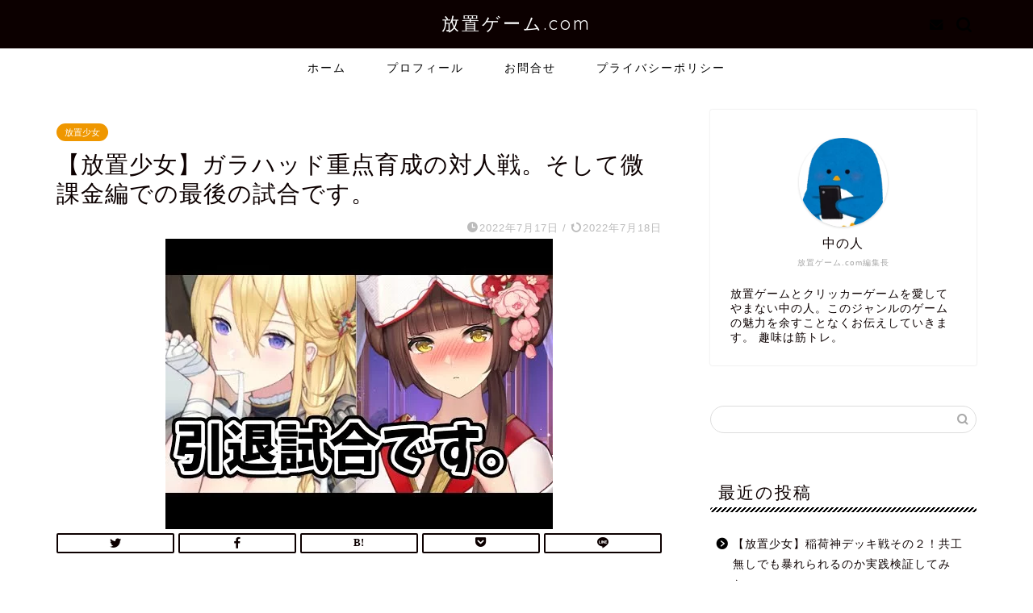

--- FILE ---
content_type: text/html; charset=UTF-8
request_url: https://houchigame.com/archives/6491
body_size: 15519
content:
<!DOCTYPE html>
<html lang="ja">
<head prefix="og: http://ogp.me/ns# fb: http://ogp.me/ns/fb# article: http://ogp.me/ns/article#">
<meta charset="utf-8">
<meta http-equiv="X-UA-Compatible" content="IE=edge">
<meta name="viewport" content="width=device-width, initial-scale=1">
<!-- ここからOGP -->
<meta property="og:type" content="blog">
<meta property="og:title" content="【放置少女】ガラハッド重点育成の対人戦。そして微課金編での最後の試合です。｜放置ゲーム.com"> 
<meta property="og:url" content="https://houchigame.com/archives/6491"> 
<meta property="og:description" content="▼てけてけのチャンネルメンバーに入りたい方はこちらから https://www.youtube.com/channel/"> 
<meta property="og:image" content="https://houchigame.com/wp-content/uploads/2022/07/unnamed-file-39.jpg">
<meta property="og:site_name" content="放置ゲーム.com">
<meta property="fb:admins" content="">
<meta name="twitter:card" content="summary_large_image">
<!-- ここまでOGP --> 

<meta name="description" itemprop="description" content="▼てけてけのチャンネルメンバーに入りたい方はこちらから https://www.youtube.com/channel/" >

<title>【放置少女】ガラハッド重点育成の対人戦。そして微課金編での最後の試合です。｜放置ゲーム.com</title>
<meta name='robots' content='max-image-preview:large' />
<link rel='dns-prefetch' href='//ajax.googleapis.com' />
<link rel='dns-prefetch' href='//cdnjs.cloudflare.com' />
<link rel='dns-prefetch' href='//s.w.org' />
<link rel="alternate" type="application/rss+xml" title="放置ゲーム.com &raquo; フィード" href="https://houchigame.com/feed" />
<link rel="alternate" type="application/rss+xml" title="放置ゲーム.com &raquo; コメントフィード" href="https://houchigame.com/comments/feed" />
<link rel="alternate" type="application/rss+xml" title="放置ゲーム.com &raquo; 【放置少女】ガラハッド重点育成の対人戦。そして微課金編での最後の試合です。 のコメントのフィード" href="https://houchigame.com/archives/6491/feed" />
		<script type="text/javascript">
			window._wpemojiSettings = {"baseUrl":"https:\/\/s.w.org\/images\/core\/emoji\/13.1.0\/72x72\/","ext":".png","svgUrl":"https:\/\/s.w.org\/images\/core\/emoji\/13.1.0\/svg\/","svgExt":".svg","source":{"concatemoji":"https:\/\/houchigame.com\/wp-includes\/js\/wp-emoji-release.min.js?ver=5.8.12"}};
			!function(e,a,t){var n,r,o,i=a.createElement("canvas"),p=i.getContext&&i.getContext("2d");function s(e,t){var a=String.fromCharCode;p.clearRect(0,0,i.width,i.height),p.fillText(a.apply(this,e),0,0);e=i.toDataURL();return p.clearRect(0,0,i.width,i.height),p.fillText(a.apply(this,t),0,0),e===i.toDataURL()}function c(e){var t=a.createElement("script");t.src=e,t.defer=t.type="text/javascript",a.getElementsByTagName("head")[0].appendChild(t)}for(o=Array("flag","emoji"),t.supports={everything:!0,everythingExceptFlag:!0},r=0;r<o.length;r++)t.supports[o[r]]=function(e){if(!p||!p.fillText)return!1;switch(p.textBaseline="top",p.font="600 32px Arial",e){case"flag":return s([127987,65039,8205,9895,65039],[127987,65039,8203,9895,65039])?!1:!s([55356,56826,55356,56819],[55356,56826,8203,55356,56819])&&!s([55356,57332,56128,56423,56128,56418,56128,56421,56128,56430,56128,56423,56128,56447],[55356,57332,8203,56128,56423,8203,56128,56418,8203,56128,56421,8203,56128,56430,8203,56128,56423,8203,56128,56447]);case"emoji":return!s([10084,65039,8205,55357,56613],[10084,65039,8203,55357,56613])}return!1}(o[r]),t.supports.everything=t.supports.everything&&t.supports[o[r]],"flag"!==o[r]&&(t.supports.everythingExceptFlag=t.supports.everythingExceptFlag&&t.supports[o[r]]);t.supports.everythingExceptFlag=t.supports.everythingExceptFlag&&!t.supports.flag,t.DOMReady=!1,t.readyCallback=function(){t.DOMReady=!0},t.supports.everything||(n=function(){t.readyCallback()},a.addEventListener?(a.addEventListener("DOMContentLoaded",n,!1),e.addEventListener("load",n,!1)):(e.attachEvent("onload",n),a.attachEvent("onreadystatechange",function(){"complete"===a.readyState&&t.readyCallback()})),(n=t.source||{}).concatemoji?c(n.concatemoji):n.wpemoji&&n.twemoji&&(c(n.twemoji),c(n.wpemoji)))}(window,document,window._wpemojiSettings);
		</script>
		<style type="text/css">
img.wp-smiley,
img.emoji {
	display: inline !important;
	border: none !important;
	box-shadow: none !important;
	height: 1em !important;
	width: 1em !important;
	margin: 0 .07em !important;
	vertical-align: -0.1em !important;
	background: none !important;
	padding: 0 !important;
}
</style>
	<link rel='stylesheet' id='rtoc_style-css'  href='https://houchigame.com/wp-content/plugins/rich-table-of-content/css/rtoc_style.css?ver=5.8.12' type='text/css' media='all' />
<link rel='stylesheet' id='wp-block-library-css'  href='https://houchigame.com/wp-includes/css/dist/block-library/style.min.css?ver=5.8.12' type='text/css' media='all' />
<link rel='stylesheet' id='contact-form-7-css'  href='https://houchigame.com/wp-content/plugins/contact-form-7/includes/css/styles.css?ver=5.5.4' type='text/css' media='all' />
<link rel='stylesheet' id='ppress-frontend-css'  href='https://houchigame.com/wp-content/plugins/wp-user-avatar/assets/css/frontend.min.css?ver=3.2.7' type='text/css' media='all' />
<link rel='stylesheet' id='ppress-flatpickr-css'  href='https://houchigame.com/wp-content/plugins/wp-user-avatar/assets/flatpickr/flatpickr.min.css?ver=3.2.7' type='text/css' media='all' />
<link rel='stylesheet' id='ppress-select2-css'  href='https://houchigame.com/wp-content/plugins/wp-user-avatar/assets/select2/select2.min.css?ver=5.8.12' type='text/css' media='all' />
<link rel='stylesheet' id='parent-style-css'  href='https://houchigame.com/wp-content/themes/jin/style.css?ver=5.8.12' type='text/css' media='all' />
<link rel='stylesheet' id='theme-style-css'  href='https://houchigame.com/wp-content/themes/jin-child/style.css?ver=5.8.12' type='text/css' media='all' />
<link rel='stylesheet' id='swiper-style-css'  href='https://cdnjs.cloudflare.com/ajax/libs/Swiper/4.0.7/css/swiper.min.css?ver=5.8.12' type='text/css' media='all' />
<script type='text/javascript' src='https://ajax.googleapis.com/ajax/libs/jquery/1.12.4/jquery.min.js?ver=5.8.12' id='jquery-js'></script>
<script type='text/javascript' src='https://houchigame.com/wp-content/plugins/wp-user-avatar/assets/flatpickr/flatpickr.min.js?ver=5.8.12' id='ppress-flatpickr-js'></script>
<script type='text/javascript' src='https://houchigame.com/wp-content/plugins/wp-user-avatar/assets/select2/select2.min.js?ver=5.8.12' id='ppress-select2-js'></script>
<link rel="https://api.w.org/" href="https://houchigame.com/wp-json/" /><link rel="alternate" type="application/json" href="https://houchigame.com/wp-json/wp/v2/posts/6491" /><link rel="canonical" href="https://houchigame.com/archives/6491" />
<link rel='shortlink' href='https://houchigame.com/?p=6491' />
<link rel="alternate" type="application/json+oembed" href="https://houchigame.com/wp-json/oembed/1.0/embed?url=https%3A%2F%2Fhouchigame.com%2Farchives%2F6491" />
<link rel="alternate" type="text/xml+oembed" href="https://houchigame.com/wp-json/oembed/1.0/embed?url=https%3A%2F%2Fhouchigame.com%2Farchives%2F6491&#038;format=xml" />
	<style type="text/css">
		#wrapper{
							background-color: #ffffff;
				background-image: url();
					}
		.related-entry-headline-text span:before,
		#comment-title span:before,
		#reply-title span:before{
			background-color: #000000;
			border-color: #000000!important;
		}
		
		#breadcrumb:after,
		#page-top a{	
			background-color: #dddddd;
		}
				#footer-widget-area{
			background-color: #dddddd;
			border: none!important;
		}
		.footer-inner a
		#copyright,
		#copyright-center{
			border-color: taransparent!important;
			color: #0c0000!important;
		}
				.page-top-footer a{
			color: #dddddd!important;
		}
				#breadcrumb ul li,
		#breadcrumb ul li a{
			color: #dddddd!important;
		}
		
		body,
		a,
		a:link,
		a:visited,
		.my-profile,
		.widgettitle,
		.tabBtn-mag label{
			color: #0c0000;
		}
		a:hover{
			color: #0047e0;
		}
						.widget_nav_menu ul > li > a:before,
		.widget_categories ul > li > a:before,
		.widget_pages ul > li > a:before,
		.widget_recent_entries ul > li > a:before,
		.widget_archive ul > li > a:before,
		.widget_archive form:after,
		.widget_categories form:after,
		.widget_nav_menu ul > li > ul.sub-menu > li > a:before,
		.widget_categories ul > li > .children > li > a:before,
		.widget_pages ul > li > .children > li > a:before,
		.widget_nav_menu ul > li > ul.sub-menu > li > ul.sub-menu li > a:before,
		.widget_categories ul > li > .children > li > .children li > a:before,
		.widget_pages ul > li > .children > li > .children li > a:before{
			color: #000000;
		}
		.widget_nav_menu ul .sub-menu .sub-menu li a:before{
			background-color: #0c0000!important;
		}
		footer .footer-widget,
		footer .footer-widget a,
		footer .footer-widget ul li,
		.footer-widget.widget_nav_menu ul > li > a:before,
		.footer-widget.widget_categories ul > li > a:before,
		.footer-widget.widget_recent_entries ul > li > a:before,
		.footer-widget.widget_pages ul > li > a:before,
		.footer-widget.widget_archive ul > li > a:before,
		footer .widget_tag_cloud .tagcloud a:before{
			color: #0c0000!important;
			border-color: #0c0000!important;
		}
		footer .footer-widget .widgettitle{
			color: #0c0000!important;
			border-color: #ef9700!important;
		}
		footer .widget_nav_menu ul .children .children li a:before,
		footer .widget_categories ul .children .children li a:before,
		footer .widget_nav_menu ul .sub-menu .sub-menu li a:before{
			background-color: #0c0000!important;
		}
		#drawernav a:hover,
		.post-list-title,
		#prev-next p,
		#toc_container .toc_list li a{
			color: #0c0000!important;
		}
		
		#header-box{
			background-color: #0c0000;
		}
						@media (min-width: 768px) {
		#header-box .header-box10-bg:before,
		#header-box .header-box11-bg:before{
			border-radius: 2px;
		}
		}
										@media (min-width: 768px) {
			.top-image-meta{
				margin-top: calc(0px - 30px);
			}
		}
		@media (min-width: 1200px) {
			.top-image-meta{
				margin-top: calc(0px);
			}
		}
				.pickup-contents:before{
			background-color: #0c0000!important;
		}
		
		.main-image-text{
			color: #0c0000;
		}
		.main-image-text-sub{
			color: #0c0000;
		}
		
				@media (min-width: 481px) {
			#site-info{
				padding-top: 15px!important;
				padding-bottom: 15px!important;
			}
		}
		
		#site-info span a{
			color: #ffffff!important;
		}
		
				#headmenu .headsns .line a svg{
			fill: #000000!important;
		}
		#headmenu .headsns a,
		#headmenu{
			color: #000000!important;
			border-color:#000000!important;
		}
						.profile-follow .line-sns a svg{
			fill: #000000!important;
		}
		.profile-follow .line-sns a:hover svg{
			fill: #ef9700!important;
		}
		.profile-follow a{
			color: #000000!important;
			border-color:#000000!important;
		}
		.profile-follow a:hover,
		#headmenu .headsns a:hover{
			color:#ef9700!important;
			border-color:#ef9700!important;
		}
				.search-box:hover{
			color:#ef9700!important;
			border-color:#ef9700!important;
		}
				#header #headmenu .headsns .line a:hover svg{
			fill:#ef9700!important;
		}
		.cps-icon-bar,
		#navtoggle:checked + .sp-menu-open .cps-icon-bar{
			background-color: #ffffff;
		}
		#nav-container{
			background-color: #ffffff;
		}
		.menu-box .menu-item svg{
			fill:#000000;
		}
		#drawernav ul.menu-box > li > a,
		#drawernav2 ul.menu-box > li > a,
		#drawernav3 ul.menu-box > li > a,
		#drawernav4 ul.menu-box > li > a,
		#drawernav5 ul.menu-box > li > a,
		#drawernav ul.menu-box > li.menu-item-has-children:after,
		#drawernav2 ul.menu-box > li.menu-item-has-children:after,
		#drawernav3 ul.menu-box > li.menu-item-has-children:after,
		#drawernav4 ul.menu-box > li.menu-item-has-children:after,
		#drawernav5 ul.menu-box > li.menu-item-has-children:after{
			color: #000000!important;
		}
		#drawernav ul.menu-box li a,
		#drawernav2 ul.menu-box li a,
		#drawernav3 ul.menu-box li a,
		#drawernav4 ul.menu-box li a,
		#drawernav5 ul.menu-box li a{
			font-size: 14px!important;
		}
		#drawernav3 ul.menu-box > li{
			color: #0c0000!important;
		}
		#drawernav4 .menu-box > .menu-item > a:after,
		#drawernav3 .menu-box > .menu-item > a:after,
		#drawernav .menu-box > .menu-item > a:after{
			background-color: #000000!important;
		}
		#drawernav2 .menu-box > .menu-item:hover,
		#drawernav5 .menu-box > .menu-item:hover{
			border-top-color: #000000!important;
		}
				.cps-info-bar a{
			background-color: #dd0000!important;
		}
				@media (min-width: 768px) {
			.post-list-mag .post-list-item:not(:nth-child(2n)){
				margin-right: 2.6%;
			}
		}
				@media (min-width: 768px) {
			#tab-1:checked ~ .tabBtn-mag li [for="tab-1"]:after,
			#tab-2:checked ~ .tabBtn-mag li [for="tab-2"]:after,
			#tab-3:checked ~ .tabBtn-mag li [for="tab-3"]:after,
			#tab-4:checked ~ .tabBtn-mag li [for="tab-4"]:after{
				border-top-color: #000000!important;
			}
			.tabBtn-mag label{
				border-bottom-color: #000000!important;
			}
		}
		#tab-1:checked ~ .tabBtn-mag li [for="tab-1"],
		#tab-2:checked ~ .tabBtn-mag li [for="tab-2"],
		#tab-3:checked ~ .tabBtn-mag li [for="tab-3"],
		#tab-4:checked ~ .tabBtn-mag li [for="tab-4"],
		#prev-next a.next:after,
		#prev-next a.prev:after,
		.more-cat-button a:hover span:before{
			background-color: #000000!important;
		}
		

		.swiper-slide .post-list-cat,
		.post-list-mag .post-list-cat,
		.post-list-mag3col .post-list-cat,
		.post-list-mag-sp1col .post-list-cat,
		.swiper-pagination-bullet-active,
		.pickup-cat,
		.post-list .post-list-cat,
		#breadcrumb .bcHome a:hover span:before,
		.popular-item:nth-child(1) .pop-num,
		.popular-item:nth-child(2) .pop-num,
		.popular-item:nth-child(3) .pop-num{
			background-color: #ef9700!important;
		}
		.sidebar-btn a,
		.profile-sns-menu{
			background-color: #ef9700!important;
		}
		.sp-sns-menu a,
		.pickup-contents-box a:hover .pickup-title{
			border-color: #000000!important;
			color: #000000!important;
		}
				.pro-line svg{
			fill: #000000!important;
		}
		.cps-post-cat a,
		.meta-cat,
		.popular-cat{
			background-color: #ef9700!important;
			border-color: #ef9700!important;
		}
		.tagicon,
		.tag-box a,
		#toc_container .toc_list > li,
		#toc_container .toc_title{
			color: #000000!important;
		}
		.widget_tag_cloud a::before{
			color: #0c0000!important;
		}
		.tag-box a,
		#toc_container:before{
			border-color: #000000!important;
		}
		.cps-post-cat a:hover{
			color: #0047e0!important;
		}
		.pagination li:not([class*="current"]) a:hover,
		.widget_tag_cloud a:hover{
			background-color: #000000!important;
		}
		.pagination li:not([class*="current"]) a:hover{
			opacity: 0.5!important;
		}
		.pagination li.current a{
			background-color: #000000!important;
			border-color: #000000!important;
		}
		.nextpage a:hover span {
			color: #000000!important;
			border-color: #000000!important;
		}
		.cta-content:before{
			background-color: #eeeeee!important;
		}
		.cta-text,
		.info-title{
			color: #0a0202!important;
		}
		#footer-widget-area.footer_style1 .widgettitle{
			border-color: #ef9700!important;
		}
		.sidebar_style1 .widgettitle,
		.sidebar_style5 .widgettitle{
			border-color: #000000!important;
		}
		.sidebar_style2 .widgettitle,
		.sidebar_style4 .widgettitle,
		.sidebar_style6 .widgettitle,
		#home-bottom-widget .widgettitle,
		#home-top-widget .widgettitle,
		#post-bottom-widget .widgettitle,
		#post-top-widget .widgettitle{
			background-color: #000000!important;
		}
		#home-bottom-widget .widget_search .search-box input[type="submit"],
		#home-top-widget .widget_search .search-box input[type="submit"],
		#post-bottom-widget .widget_search .search-box input[type="submit"],
		#post-top-widget .widget_search .search-box input[type="submit"]{
			background-color: #ef9700!important;
		}
		
		.tn-logo-size{
			font-size: 160%!important;
		}
		@media (min-width: 481px) {
		.tn-logo-size img{
			width: calc(160%*0.5)!important;
		}
		}
		@media (min-width: 768px) {
		.tn-logo-size img{
			width: calc(160%*2.2)!important;
		}
		}
		@media (min-width: 1200px) {
		.tn-logo-size img{
			width: 160%!important;
		}
		}
		.sp-logo-size{
			font-size: 120%!important;
		}
		.sp-logo-size img{
			width: 120%!important;
		}
				.cps-post-main ul > li:before,
		.cps-post-main ol > li:before{
			background-color: #ef9700!important;
		}
		.profile-card .profile-title{
			background-color: #000000!important;
		}
		.profile-card{
			border-color: #000000!important;
		}
		.cps-post-main a{
			color:#007cdb;
		}
		.cps-post-main .marker{
			background: -webkit-linear-gradient( transparent 80%, #f2c500 0% ) ;
			background: linear-gradient( transparent 80%, #f2c500 0% ) ;
		}
		.cps-post-main .marker2{
			background: -webkit-linear-gradient( transparent 60%, #a9eaf2 0% ) ;
			background: linear-gradient( transparent 60%, #a9eaf2 0% ) ;
		}
		.cps-post-main .jic-sc{
			color:#e9546b;
		}
		
		
		.simple-box1{
			border-color:#0c0000!important;
		}
		.simple-box2{
			border-color:#f2bf7d!important;
		}
		.simple-box3{
			border-color:#b5e28a!important;
		}
		.simple-box4{
			border-color:#7badd8!important;
		}
		.simple-box4:before{
			background-color: #7badd8;
		}
		.simple-box5{
			border-color:#e896c7!important;
		}
		.simple-box5:before{
			background-color: #e896c7;
		}
		.simple-box6{
			background-color:#fffdef!important;
		}
		.simple-box7{
			border-color:#def1f9!important;
		}
		.simple-box7:before{
			background-color:#def1f9!important;
		}
		.simple-box8{
			border-color:#96ddc1!important;
		}
		.simple-box8:before{
			background-color:#96ddc1!important;
		}
		.simple-box9:before{
			background-color:#e1c0e8!important;
		}
				.simple-box9:after{
			border-color:#e1c0e8 #e1c0e8 #ffffff #ffffff!important;
		}
				
		.kaisetsu-box1:before,
		.kaisetsu-box1-title{
			background-color:#ffb49e!important;
		}
		.kaisetsu-box2{
			border-color:#0c0000!important;
		}
		.kaisetsu-box2-title{
			background-color:#0c0000!important;
		}
		.kaisetsu-box4{
			border-color:#ea91a9!important;
		}
		.kaisetsu-box4-title{
			background-color:#ea91a9!important;
		}
		.kaisetsu-box5:before{
			background-color:#57b3ba!important;
		}
		.kaisetsu-box5-title{
			background-color:#57b3ba!important;
		}
		
		.concept-box1{
			border-color:#85db8f!important;
		}
		.concept-box1:after{
			background-color:#85db8f!important;
		}
		.concept-box1:before{
			content:"ポイント"!important;
			color:#85db8f!important;
		}
		.concept-box2{
			border-color:#f7cf6a!important;
		}
		.concept-box2:after{
			background-color:#f7cf6a!important;
		}
		.concept-box2:before{
			content:"注意点"!important;
			color:#f7cf6a!important;
		}
		.concept-box3{
			border-color:#86cee8!important;
		}
		.concept-box3:after{
			background-color:#86cee8!important;
		}
		.concept-box3:before{
			content:"良い例"!important;
			color:#86cee8!important;
		}
		.concept-box4{
			border-color:#ed8989!important;
		}
		.concept-box4:after{
			background-color:#ed8989!important;
		}
		.concept-box4:before{
			content:"悪い例"!important;
			color:#ed8989!important;
		}
		.concept-box5{
			border-color:#9e9e9e!important;
		}
		.concept-box5:after{
			background-color:#9e9e9e!important;
		}
		.concept-box5:before{
			content:"参考"!important;
			color:#9e9e9e!important;
		}
		.concept-box6{
			border-color:#8eaced!important;
		}
		.concept-box6:after{
			background-color:#8eaced!important;
		}
		.concept-box6:before{
			content:"メモ"!important;
			color:#8eaced!important;
		}
		
		.innerlink-box1,
		.blog-card{
			border-color:#73bc9b!important;
		}
		.innerlink-box1-title{
			background-color:#73bc9b!important;
			border-color:#73bc9b!important;
		}
		.innerlink-box1:before,
		.blog-card-hl-box{
			background-color:#73bc9b!important;
		}
				.concept-box1:before,
		.concept-box2:before,
		.concept-box3:before,
		.concept-box4:before,
		.concept-box5:before,
		.concept-box6:before{
			background-color: #ffffff;
			background-image: url();
		}
		.concept-box1:after,
		.concept-box2:after,
		.concept-box3:after,
		.concept-box4:after,
		.concept-box5:after,
		.concept-box6:after{
			border-color: #ffffff;
			border-image: url() 27 23 / 50px 30px / 1rem round space0 / 5px 5px;
		}
				
		.jin-ac-box01-title::after{
			color: #000000;
		}
		
		.color-button01 a,
		.color-button01 a:hover,
		.color-button01:before{
			background-color: #0c0000!important;
		}
		.top-image-btn-color a,
		.top-image-btn-color a:hover,
		.top-image-btn-color:before{
			background-color: #dd0000!important;
		}
		.color-button02 a,
		.color-button02 a:hover,
		.color-button02:before{
			background-color: #dd0000!important;
		}
		
		.color-button01-big a,
		.color-button01-big a:hover,
		.color-button01-big:before{
			background-color: #dd0000!important;
		}
		.color-button01-big a,
		.color-button01-big:before{
			border-radius: 5px!important;
		}
		.color-button01-big a{
			padding-top: 20px!important;
			padding-bottom: 20px!important;
		}
		
		.color-button02-big a,
		.color-button02-big a:hover,
		.color-button02-big:before{
			background-color: #83d159!important;
		}
		.color-button02-big a,
		.color-button02-big:before{
			border-radius: 5px!important;
		}
		.color-button02-big a{
			padding-top: 20px!important;
			padding-bottom: 20px!important;
		}
				.color-button01-big{
			width: 75%!important;
		}
		.color-button02-big{
			width: 75%!important;
		}
				
		
					.top-image-btn-color:before,
			.wide-layout ul li .color-button01:before,
			.wide-layout ul li .color-button02:before,
			.color-button01:before,
			.color-button02:before,
			.color-button01-big:before,
			.color-button02-big:before{
				display: none;
			}
			.top-image-btn-color a:hover,
			.color-button01 a:hover,
			.color-button02 a:hover,
			.color-button01-big a:hover,
			.color-button02-big a:hover{
				-webkit-transform: translateY(2px);
				transform: translateY(2px);
				-webkit-filter: brightness(1.05);
			 	filter: brightness(1.05);
				opacity: 1;
			}
				
		.h2-style01 h2,
		.h2-style02 h2:before,
		.h2-style03 h2,
		.h2-style04 h2:before,
		.h2-style05 h2,
		.h2-style07 h2:before,
		.h2-style07 h2:after,
		.h3-style03 h3:before,
		.h3-style02 h3:before,
		.h3-style05 h3:before,
		.h3-style07 h3:before,
		.h2-style08 h2:after,
		.h2-style10 h2:before,
		.h2-style10 h2:after,
		.h3-style02 h3:after,
		.h4-style02 h4:before{
			background-color: #000000!important;
		}
		.h3-style01 h3,
		.h3-style04 h3,
		.h3-style05 h3,
		.h3-style06 h3,
		.h4-style01 h4,
		.h2-style02 h2,
		.h2-style08 h2,
		.h2-style08 h2:before,
		.h2-style09 h2,
		.h4-style03 h4{
			border-color: #000000!important;
		}
		.h2-style05 h2:before{
			border-top-color: #000000!important;
		}
		.h2-style06 h2:before,
		.sidebar_style3 .widgettitle:after{
			background-image: linear-gradient(
				-45deg,
				transparent 25%,
				#000000 25%,
				#000000 50%,
				transparent 50%,
				transparent 75%,
				#000000 75%,
				#000000			);
		}
				.jin-h2-icons.h2-style02 h2 .jic:before,
		.jin-h2-icons.h2-style04 h2 .jic:before,
		.jin-h2-icons.h2-style06 h2 .jic:before,
		.jin-h2-icons.h2-style07 h2 .jic:before,
		.jin-h2-icons.h2-style08 h2 .jic:before,
		.jin-h2-icons.h2-style09 h2 .jic:before,
		.jin-h2-icons.h2-style10 h2 .jic:before,
		.jin-h3-icons.h3-style01 h3 .jic:before,
		.jin-h3-icons.h3-style02 h3 .jic:before,
		.jin-h3-icons.h3-style03 h3 .jic:before,
		.jin-h3-icons.h3-style04 h3 .jic:before,
		.jin-h3-icons.h3-style05 h3 .jic:before,
		.jin-h3-icons.h3-style06 h3 .jic:before,
		.jin-h3-icons.h3-style07 h3 .jic:before,
		.jin-h4-icons.h4-style01 h4 .jic:before,
		.jin-h4-icons.h4-style02 h4 .jic:before,
		.jin-h4-icons.h4-style03 h4 .jic:before,
		.jin-h4-icons.h4-style04 h4 .jic:before{
			color:#000000;
		}
		
		@media all and (-ms-high-contrast:none){
			*::-ms-backdrop, .color-button01:before,
			.color-button02:before,
			.color-button01-big:before,
			.color-button02-big:before{
				background-color: #595857!important;
			}
		}
		
		.jin-lp-h2 h2,
		.jin-lp-h2 h2{
			background-color: transparent!important;
			border-color: transparent!important;
			color: #0c0000!important;
		}
		.jincolumn-h3style2{
			border-color:#000000!important;
		}
		.jinlph2-style1 h2:first-letter{
			color:#000000!important;
		}
		.jinlph2-style2 h2,
		.jinlph2-style3 h2{
			border-color:#000000!important;
		}
		.jin-photo-title .jin-fusen1-down,
		.jin-photo-title .jin-fusen1-even,
		.jin-photo-title .jin-fusen1-up{
			border-left-color:#000000;
		}
		.jin-photo-title .jin-fusen2,
		.jin-photo-title .jin-fusen3{
			background-color:#000000;
		}
		.jin-photo-title .jin-fusen2:before,
		.jin-photo-title .jin-fusen3:before {
			border-top-color: #000000;
		}
		.has-huge-font-size{
			font-size:42px!important;
		}
		.has-large-font-size{
			font-size:36px!important;
		}
		.has-medium-font-size{
			font-size:20px!important;
		}
		.has-normal-font-size{
			font-size:16px!important;
		}
		.has-small-font-size{
			font-size:13px!important;
		}
		
		
	</style>
	<style type="text/css">
		/*<!-- rtoc -->*/
		.rtoc-mokuji-content {
			background-color: #ffffff;
		}

		.rtoc-mokuji-content.frame1 {
			border: 1px solid #275114;
		}

		.rtoc-mokuji-content #rtoc-mokuji-title {
			color: #275114;
		}

		.rtoc-mokuji-content .rtoc-mokuji li>a {
			color: #333333;
		}

		.rtoc-mokuji-content .mokuji_ul.level-1>.rtoc-item::before {
			background-color: #275114 !important;
		}

		.rtoc-mokuji-content .mokuji_ul.level-2>.rtoc-item::before {
			background-color: #bfbfbf !important;
		}
		.rtoc-mokuji-content.frame2::before, .rtoc-mokuji-content.frame3, .rtoc-mokuji-content.frame4, .rtoc-mokuji-content.frame5{
			border-color:#275114;
		}
		.rtoc-mokuji-content.frame5::before, .rtoc-mokuji-content.frame5::after{
			background-color:#275114;
		}

		.cls-1,
		.cls-2 {
			stroke: #275114;
		}

		.rtoc-mokuji-content .decimal_ol.level-2>.rtoc-item::before,
		.rtoc-mokuji-content .mokuji_ol.level-2>.rtoc-item::before,
		.rtoc-mokuji-content .decimal_ol.level-2 > .rtoc-item::after {
			color: #bfbfbf;
			background-color: #bfbfbf;
		}
		.rtoc-mokuji-content .rtoc-mokuji.level-1 > .rtoc-item::before{
			color: #275114;
		}

		.rtoc-mokuji-content .decimal_ol>.rtoc-item::after {
			background-color: #275114;
		}

		.rtoc-mokuji-content .decimal_ol>.rtoc-item::before {
			color: #275114;
		}
		/*rtoc_return*/
		#rtoc_return a::before {
			background-image: url(https://houchigame.com/wp-content/plugins/rich-table-of-content/include/../img/rtoc_return.png);
		}

		#rtoc_return a {
			background-color: #333333 !important;
		}

		/* アクセントポイント */
		.rtoc-mokuji-content .level-1>.rtoc-item #rtocAC.accent-point::after {
			background-color: #275114;
		}

		.rtoc-mokuji-content .level-2>.rtoc-item #rtocAC.accent-point::after {
			background-color: #bfbfbf;
		}
		/* rtoc_addon */
		
	</style>
	<link rel="icon" href="https://houchigame.com/wp-content/uploads/2020/04/cropped-houchiicon-32x32.png" sizes="32x32" />
<link rel="icon" href="https://houchigame.com/wp-content/uploads/2020/04/cropped-houchiicon-192x192.png" sizes="192x192" />
<link rel="apple-touch-icon" href="https://houchigame.com/wp-content/uploads/2020/04/cropped-houchiicon-180x180.png" />
<meta name="msapplication-TileImage" content="https://houchigame.com/wp-content/uploads/2020/04/cropped-houchiicon-270x270.png" />
		<style type="text/css" id="wp-custom-css">
			.sns-design-type01 .sns-top .twitter a,.sns-design-type01 .sns-top .facebook a, .sns-design-type01 .sns-top .hatebu a, .sns-design-type01 .sns-top .pocket a, .sns-design-type01 .sns-top .line a, .sns-design-type01 .sns .twitter a, .sns-design-type01 .sns .facebook a, .sns-design-type01 .sns .hatebu a, .sns-design-type01 .sns .pocket a, .sns-design-type01 .sns .line a{
color: #fff;
background-color:#0c0000;
border:2px solid #0c0000;
}

.sns-design-type02 .sns-top .twitter a,.sns-design-type02 .sns-top .facebook a, .sns-design-type02 .sns-top .hatebu a, .sns-design-type02 .sns-top .pocket a, .sns-design-type02 .sns-top .line a, .sns-design-type02 .sns .twitter a, .sns-design-type02 .sns .facebook a, .sns-design-type02 .sns .hatebu a, .sns-design-type02 .sns .pocket a, .sns-design-type02 .sns .line a{
color: #0c0000;
border:2px solid #0c0000;
}

.pickup-contents-box .pickup-contents:before{
opacity:0;
}


#breadcrumb.footer_type2 a,
#breadcrumb.footer_type2 li{
color:#0c0000 !important;
}		</style>
			
<!--カエレバCSS-->
<link href="https://houchigame.com/wp-content/themes/jin/css/kaereba.css" rel="stylesheet" />
<!--アプリーチCSS-->
<link href="https://houchigame.com/wp-content/themes/jin/css/appreach.css" rel="stylesheet" />

<meta name="google-site-verification" content="oBAYNEX79aVIE5uAyoXqkEsk_4dHTS40qH1NcO3zijs" />

<!-- Global site tag (gtag.js) - Google Analytics -->
<script async src="https://www.googletagmanager.com/gtag/js?id=UA-127656464-4"></script>
<!-- Global site tag (gtag.js) - Google Analytics -->
<script async src="https://www.googletagmanager.com/gtag/js?id=UA-163992061-1"></script>
<script>
  window.dataLayer = window.dataLayer || [];
  function gtag(){dataLayer.push(arguments);}
  gtag('js', new Date());

  gtag('config', 'UA-163992061-1');
</script>

<script data-ad-client="ca-pub-2016871733586483" async src="https://pagead2.googlesyndication.com/pagead/js/adsbygoogle.js"></script>
</head>
<body class="post-template-default single single-post postid-6491 single-format-standard" id="nofont-style">
<div id="wrapper">

		
	<div id="scroll-content" class="animate">
	
		<!--ヘッダー-->

								
<div id="header-box" class="tn_on header-box animate">
	<div id="header" class="header-type2 header animate">
		
		<div id="site-info" class="ef">
												<span class="tn-logo-size"><a href='https://houchigame.com/' title='放置ゲーム.com' rel='home'>放置ゲーム.com</a></span>
									</div>

	
				<div id="headmenu">
			<span class="headsns tn_sns_on">
																	
													<span class="jin-contact">
					<a href="#"><i class="jic-type jin-ifont-mail" aria-hidden="true"></i></a>
					</span>
					

			</span>
			<span class="headsearch tn_search_on">
				<form class="search-box" role="search" method="get" id="searchform" action="https://houchigame.com/">
	<input type="search" placeholder="" class="text search-text" value="" name="s" id="s">
	<input type="submit" id="searchsubmit" value="&#xe931;">
</form>
			</span>
		</div>
		
	</div>
	
		
</div>

		
	<!--グローバルナビゲーション layout1-->
				<div id="nav-container" class="header-style3-animate animate">
			<div id="drawernav" class="ef">
				<nav class="fixed-content"><ul class="menu-box"><li class="menu-item menu-item-type-custom menu-item-object-custom menu-item-home menu-item-15"><a href="https://houchigame.com">ホーム</a></li>
<li class="menu-item menu-item-type-post_type menu-item-object-page menu-item-165"><a href="https://houchigame.com/profile">プロフィール</a></li>
<li class="menu-item menu-item-type-post_type menu-item-object-page menu-item-164"><a href="https://houchigame.com/contact">お問合せ</a></li>
<li class="menu-item menu-item-type-post_type menu-item-object-page menu-item-74"><a href="https://houchigame.com/privacy">プライバシーポリシー</a></li>
</ul></nav>			</div>
		</div>
				<!--グローバルナビゲーション layout1-->
		
		<!--ヘッダー-->

		<div class="clearfix"></div>

			
														
		
	<div id="contents">

		<!--メインコンテンツ-->
			<main id="main-contents" class="main-contents article_style2 animate" itemprop="mainContentOfPage">
				
								
				<section class="cps-post-box hentry">
																	<article class="cps-post">
							<header class="cps-post-header">
																<span class="cps-post-cat category-hochishojo" itemprop="keywords"><a href="https://houchigame.com/archives/category/houchi-movie/hochishojo" style="background-color:!important;">放置少女</a></span>
																<h1 class="cps-post-title entry-title" itemprop="headline">【放置少女】ガラハッド重点育成の対人戦。そして微課金編での最後の試合です。</h1>
								<div class="cps-post-meta vcard">
									<span class="writer fn" itemprop="author" itemscope itemtype="https://schema.org/Person"><span itemprop="name">中の人</span></span>
									<span class="cps-post-date-box">
												<span class="cps-post-date"><i class="jic jin-ifont-watch" aria-hidden="true"></i>&nbsp;<time class="entry-date date published" datetime="2022-07-17T12:00:27+09:00">2022年7月17日</time></span>
	<span class="timeslash"> /</span>
	<time class="entry-date date updated" datetime="2022-07-18T07:39:47+09:00"><span class="cps-post-date"><i class="jic jin-ifont-reload" aria-hidden="true"></i>&nbsp;2022年7月18日</span></time>
										</span>
								</div>
								
							</header>
																																													<div class="cps-post-thumb jin-thumb-original" itemscope itemtype="https://schema.org/ImageObject">
												<img src="https://houchigame.com/wp-content/uploads/2022/07/unnamed-file-39.jpg" class="attachment-large_size size-large_size wp-post-image" alt="" loading="lazy" width ="480" height ="360" />											</div>
																																																										<div class="share-top sns-design-type02">
	<div class="sns-top">
		<ol>
			<!--ツイートボタン-->
							<li class="twitter"><a href="https://twitter.com/share?url=https%3A%2F%2Fhouchigame.com%2Farchives%2F6491&text=%E3%80%90%E6%94%BE%E7%BD%AE%E5%B0%91%E5%A5%B3%E3%80%91%E3%82%AC%E3%83%A9%E3%83%8F%E3%83%83%E3%83%89%E9%87%8D%E7%82%B9%E8%82%B2%E6%88%90%E3%81%AE%E5%AF%BE%E4%BA%BA%E6%88%A6%E3%80%82%E3%81%9D%E3%81%97%E3%81%A6%E5%BE%AE%E8%AA%B2%E9%87%91%E7%B7%A8%E3%81%A7%E3%81%AE%E6%9C%80%E5%BE%8C%E3%81%AE%E8%A9%A6%E5%90%88%E3%81%A7%E3%81%99%E3%80%82 - 放置ゲーム.com"><i class="jic jin-ifont-twitter"></i></a>
				</li>
						<!--Facebookボタン-->
							<li class="facebook">
				<a href="https://www.facebook.com/sharer.php?src=bm&u=https%3A%2F%2Fhouchigame.com%2Farchives%2F6491&t=%E3%80%90%E6%94%BE%E7%BD%AE%E5%B0%91%E5%A5%B3%E3%80%91%E3%82%AC%E3%83%A9%E3%83%8F%E3%83%83%E3%83%89%E9%87%8D%E7%82%B9%E8%82%B2%E6%88%90%E3%81%AE%E5%AF%BE%E4%BA%BA%E6%88%A6%E3%80%82%E3%81%9D%E3%81%97%E3%81%A6%E5%BE%AE%E8%AA%B2%E9%87%91%E7%B7%A8%E3%81%A7%E3%81%AE%E6%9C%80%E5%BE%8C%E3%81%AE%E8%A9%A6%E5%90%88%E3%81%A7%E3%81%99%E3%80%82 - 放置ゲーム.com" onclick="javascript:window.open(this.href, '', 'menubar=no,toolbar=no,resizable=yes,scrollbars=yes,height=300,width=600');return false;"><i class="jic jin-ifont-facebook-t" aria-hidden="true"></i></a>
				</li>
						<!--はてブボタン-->
							<li class="hatebu">
				<a href="https://b.hatena.ne.jp/add?mode=confirm&url=https%3A%2F%2Fhouchigame.com%2Farchives%2F6491" onclick="javascript:window.open(this.href, '', 'menubar=no,toolbar=no,resizable=yes,scrollbars=yes,height=400,width=510');return false;" ><i class="font-hatena"></i></a>
				</li>
						<!--Poketボタン-->
							<li class="pocket">
				<a href="https://getpocket.com/edit?url=https%3A%2F%2Fhouchigame.com%2Farchives%2F6491&title=%E3%80%90%E6%94%BE%E7%BD%AE%E5%B0%91%E5%A5%B3%E3%80%91%E3%82%AC%E3%83%A9%E3%83%8F%E3%83%83%E3%83%89%E9%87%8D%E7%82%B9%E8%82%B2%E6%88%90%E3%81%AE%E5%AF%BE%E4%BA%BA%E6%88%A6%E3%80%82%E3%81%9D%E3%81%97%E3%81%A6%E5%BE%AE%E8%AA%B2%E9%87%91%E7%B7%A8%E3%81%A7%E3%81%AE%E6%9C%80%E5%BE%8C%E3%81%AE%E8%A9%A6%E5%90%88%E3%81%A7%E3%81%99%E3%80%82 - 放置ゲーム.com"><i class="jic jin-ifont-pocket" aria-hidden="true"></i></a>
				</li>
							<li class="line">
				<a href="https://line.me/R/msg/text/?https%3A%2F%2Fhouchigame.com%2Farchives%2F6491"><i class="jic jin-ifont-line" aria-hidden="true"></i></a>
				</li>
		</ol>
	</div>
</div>
<div class="clearfix"></div>
															
							<div class="cps-post-main-box">
								<div class="cps-post-main  jin-h3-icons jin-checkicon-h3  h2-style01 h3-style01 h4-style01 entry-content m-size m-size-sp" itemprop="articleBody">

									<div class="clearfix"></div>
	
									<p><div class="video"><iframe loading="lazy" width="200" height="150" src="https://www.youtube.com/embed/io72UEbX3Aw?feature=oembed" frameborder="0" allow="accelerometer; autoplay; clipboard-write; encrypted-media; gyroscope; picture-in-picture" allowfullscreen title="【放置少女】ガラハッド重点育成の対人戦。そして微課金編での最後の試合です。"></iframe></div></p>
<p>▼てけてけのチャンネルメンバーに入りたい方はこちらから<br />
https://www.youtube.com/channel/UCVbf6gM8PeJGSkMkDMmlw2Q/join</p>
<p>▼この動画の詳細記事はこちら<br />
https://www.houchisyoujyohaikakin.com</p>
<p>▼ Amazon欲しいものリスト<br />
https://www.amazon.jp/hz/wishlist/ls/2LK2U7MSZVXBF?ref_=wl_share<br />
　てけてけ宛に救援物資（副将検証用）を送ってくださる方はこちら</p>
<p>▼これまでメンバーシップに投稿している動画はこちら<br />
<div class="video"><iframe loading="lazy" title="メンバー限定動画" width="500" height="281" src="https://www.youtube.com/embed/videoseries?list=PLGzClUpKECnkwcnZ-nAEDsKJ2OmPTa0Lq" frameborder="0" allow="accelerometer; autoplay; clipboard-write; encrypted-media; gyroscope; picture-in-picture" allowfullscreen></iframe></div></p>
<p>▼たぬきガチャの解説はこちら<br />
<div class="video"><iframe loading="lazy" title="【放置少女】ラッキー割引きガチャを徹底解剖。効率的なアイテム選び方法を解説。" width="500" height="375" src="https://www.youtube.com/embed/s_eCXmdwvMA?feature=oembed" frameborder="0" allow="accelerometer; autoplay; clipboard-write; encrypted-media; gyroscope; picture-in-picture" allowfullscreen></iframe></div></p>
<p>▼遊園地スタンプガチャの効率的な引き方動画<br />
<div class="video"><iframe loading="lazy" title="【放置少女】混沌武器素材ガチャの遊園地スタンプイベントを使った効率の良い引き方を検証してみました。" width="500" height="375" src="https://www.youtube.com/embed/80wRD0dSd-w?start=661&#038;feature=oembed" frameborder="0" allow="accelerometer; autoplay; clipboard-write; encrypted-media; gyroscope; picture-in-picture" allowfullscreen></iframe></div></p>
<p>《twitter》@teketeke_Vtuber<br />
てけてけ：　https://twitter.com/teketeke_Vtuber<br />
（フォローお願いします！）</p>
<p>《ハッシュタグ》<br />
#てけてけ<br />
#放置少女</p>
<p>0:00～オープニング<br />
0:59～デッキ紹介<br />
4:21～闘技場戦開始！<br />
20:19～エンディング</p>
									
																		
									
																		
									
									
									<div class="clearfix"></div>
<div class="adarea-box">
	</div>
									
																		<div class="related-ad-unit-area"></div>
																		
																			<div class="share sns-design-type02">
	<div class="sns">
		<ol>
			<!--ツイートボタン-->
							<li class="twitter"><a href="https://twitter.com/share?url=https%3A%2F%2Fhouchigame.com%2Farchives%2F6491&text=%E3%80%90%E6%94%BE%E7%BD%AE%E5%B0%91%E5%A5%B3%E3%80%91%E3%82%AC%E3%83%A9%E3%83%8F%E3%83%83%E3%83%89%E9%87%8D%E7%82%B9%E8%82%B2%E6%88%90%E3%81%AE%E5%AF%BE%E4%BA%BA%E6%88%A6%E3%80%82%E3%81%9D%E3%81%97%E3%81%A6%E5%BE%AE%E8%AA%B2%E9%87%91%E7%B7%A8%E3%81%A7%E3%81%AE%E6%9C%80%E5%BE%8C%E3%81%AE%E8%A9%A6%E5%90%88%E3%81%A7%E3%81%99%E3%80%82 - 放置ゲーム.com"><i class="jic jin-ifont-twitter"></i></a>
				</li>
						<!--Facebookボタン-->
							<li class="facebook">
				<a href="https://www.facebook.com/sharer.php?src=bm&u=https%3A%2F%2Fhouchigame.com%2Farchives%2F6491&t=%E3%80%90%E6%94%BE%E7%BD%AE%E5%B0%91%E5%A5%B3%E3%80%91%E3%82%AC%E3%83%A9%E3%83%8F%E3%83%83%E3%83%89%E9%87%8D%E7%82%B9%E8%82%B2%E6%88%90%E3%81%AE%E5%AF%BE%E4%BA%BA%E6%88%A6%E3%80%82%E3%81%9D%E3%81%97%E3%81%A6%E5%BE%AE%E8%AA%B2%E9%87%91%E7%B7%A8%E3%81%A7%E3%81%AE%E6%9C%80%E5%BE%8C%E3%81%AE%E8%A9%A6%E5%90%88%E3%81%A7%E3%81%99%E3%80%82 - 放置ゲーム.com" onclick="javascript:window.open(this.href, '', 'menubar=no,toolbar=no,resizable=yes,scrollbars=yes,height=300,width=600');return false;"><i class="jic jin-ifont-facebook-t" aria-hidden="true"></i></a>
				</li>
						<!--はてブボタン-->
							<li class="hatebu">
				<a href="https://b.hatena.ne.jp/add?mode=confirm&url=https%3A%2F%2Fhouchigame.com%2Farchives%2F6491" onclick="javascript:window.open(this.href, '', 'menubar=no,toolbar=no,resizable=yes,scrollbars=yes,height=400,width=510');return false;" ><i class="font-hatena"></i></a>
				</li>
						<!--Poketボタン-->
							<li class="pocket">
				<a href="https://getpocket.com/edit?url=https%3A%2F%2Fhouchigame.com%2Farchives%2F6491&title=%E3%80%90%E6%94%BE%E7%BD%AE%E5%B0%91%E5%A5%B3%E3%80%91%E3%82%AC%E3%83%A9%E3%83%8F%E3%83%83%E3%83%89%E9%87%8D%E7%82%B9%E8%82%B2%E6%88%90%E3%81%AE%E5%AF%BE%E4%BA%BA%E6%88%A6%E3%80%82%E3%81%9D%E3%81%97%E3%81%A6%E5%BE%AE%E8%AA%B2%E9%87%91%E7%B7%A8%E3%81%A7%E3%81%AE%E6%9C%80%E5%BE%8C%E3%81%AE%E8%A9%A6%E5%90%88%E3%81%A7%E3%81%99%E3%80%82 - 放置ゲーム.com"><i class="jic jin-ifont-pocket" aria-hidden="true"></i></a>
				</li>
							<li class="line">
				<a href="https://line.me/R/msg/text/?https%3A%2F%2Fhouchigame.com%2Farchives%2F6491"><i class="jic jin-ifont-line" aria-hidden="true"></i></a>
				</li>
		</ol>
	</div>
</div>

																		
									

															
								</div>
							</div>
						</article>
						
														</section>
				
								
																
								
<div class="toppost-list-box-simple">
<section class="related-entry-section toppost-list-box-inner">
		<div class="related-entry-headline">
		<div class="related-entry-headline-text ef"><span class="fa-headline"><i class="jic jin-ifont-post" aria-hidden="true"></i>RELATED POST</span></div>
	</div>
				<div class="post-list-mag">
					<article class="post-list-item" itemscope itemtype="https://schema.org/BlogPosting">
	<a class="post-list-link" rel="bookmark" href="https://houchigame.com/archives/23531" itemprop='mainEntityOfPage'>
		<div class="post-list-inner">
			<div class="post-list-thumb" itemprop="image" itemscope itemtype="https://schema.org/ImageObject">
															<img src="https://houchigame.com/wp-content/uploads/2025/07/unnamed-file-69-640x360.jpg" class="attachment-small_size size-small_size wp-post-image" alt="" loading="lazy" width ="368" height ="207" />						<meta itemprop="url" content="https://houchigame.com/wp-content/uploads/2025/07/unnamed-file-69-640x360.jpg">
						<meta itemprop="width" content="640">
						<meta itemprop="height" content="360">
												</div>
			<div class="post-list-meta vcard">
								<span class="post-list-cat category-hochishojo" style="background-color:!important;" itemprop="keywords">放置少女</span>
				
				<h2 class="post-list-title entry-title" itemprop="headline">【放置少女】「運命の絵札」ニニアン大量発生！？レオニダスでステータスを上げたら仙人で対策されたので、対策し返してみた！</h2>

									<span class="post-list-date date updated ef" itemprop="datePublished dateModified" datetime="2025-07-26" content="2025-07-26">2025年7月26日</span>
				
				<span class="writer fn" itemprop="author" itemscope itemtype="https://schema.org/Person"><span itemprop="name">中の人</span></span>

				<div class="post-list-publisher" itemprop="publisher" itemscope itemtype="https://schema.org/Organization">
					<span itemprop="logo" itemscope itemtype="https://schema.org/ImageObject">
						<span itemprop="url"></span>
					</span>
					<span itemprop="name">放置ゲーム.com</span>
				</div>
			</div>
		</div>
	</a>
</article>					<article class="post-list-item" itemscope itemtype="https://schema.org/BlogPosting">
	<a class="post-list-link" rel="bookmark" href="https://houchigame.com/archives/18362" itemprop='mainEntityOfPage'>
		<div class="post-list-inner">
			<div class="post-list-thumb" itemprop="image" itemscope itemtype="https://schema.org/ImageObject">
															<img src="https://houchigame.com/wp-content/uploads/2024/08/unnamed-file-95-640x360.jpg" class="attachment-small_size size-small_size wp-post-image" alt="" loading="lazy" width ="368" height ="207" />						<meta itemprop="url" content="https://houchigame.com/wp-content/uploads/2024/08/unnamed-file-95-640x360.jpg">
						<meta itemprop="width" content="640">
						<meta itemprop="height" content="360">
												</div>
			<div class="post-list-meta vcard">
								<span class="post-list-cat category-hochishojo" style="background-color:!important;" itemprop="keywords">放置少女</span>
				
				<h2 class="post-list-title entry-title" itemprop="headline">【放置少女】 毘沙門天を登用すべきひとは誰？時海反響スタートダッシュ応援！</h2>

									<span class="post-list-date date updated ef" itemprop="datePublished dateModified" datetime="2024-08-29" content="2024-08-29">2024年8月29日</span>
				
				<span class="writer fn" itemprop="author" itemscope itemtype="https://schema.org/Person"><span itemprop="name">中の人</span></span>

				<div class="post-list-publisher" itemprop="publisher" itemscope itemtype="https://schema.org/Organization">
					<span itemprop="logo" itemscope itemtype="https://schema.org/ImageObject">
						<span itemprop="url"></span>
					</span>
					<span itemprop="name">放置ゲーム.com</span>
				</div>
			</div>
		</div>
	</a>
</article>					<article class="post-list-item" itemscope itemtype="https://schema.org/BlogPosting">
	<a class="post-list-link" rel="bookmark" href="https://houchigame.com/archives/22567" itemprop='mainEntityOfPage'>
		<div class="post-list-inner">
			<div class="post-list-thumb" itemprop="image" itemscope itemtype="https://schema.org/ImageObject">
															<img src="https://houchigame.com/wp-content/uploads/2025/04/2050--640x360.jpg" class="attachment-small_size size-small_size wp-post-image" alt="" loading="lazy" width ="368" height ="207" />						<meta itemprop="url" content="https://houchigame.com/wp-content/uploads/2025/04/2050--640x360.jpg">
						<meta itemprop="width" content="640">
						<meta itemprop="height" content="360">
												</div>
			<div class="post-list-meta vcard">
								<span class="post-list-cat category-hochishojo" style="background-color:!important;" itemprop="keywords">放置少女</span>
				
				<h2 class="post-list-title entry-title" itemprop="headline">放置少女 2050ボス 鼓舞ループ 毘沙門天</h2>

									<span class="post-list-date date updated ef" itemprop="datePublished dateModified" datetime="2025-04-23" content="2025-04-23">2025年4月23日</span>
				
				<span class="writer fn" itemprop="author" itemscope itemtype="https://schema.org/Person"><span itemprop="name">中の人</span></span>

				<div class="post-list-publisher" itemprop="publisher" itemscope itemtype="https://schema.org/Organization">
					<span itemprop="logo" itemscope itemtype="https://schema.org/ImageObject">
						<span itemprop="url"></span>
					</span>
					<span itemprop="name">放置ゲーム.com</span>
				</div>
			</div>
		</div>
	</a>
</article>					<article class="post-list-item" itemscope itemtype="https://schema.org/BlogPosting">
	<a class="post-list-link" rel="bookmark" href="https://houchigame.com/archives/14292" itemprop='mainEntityOfPage'>
		<div class="post-list-inner">
			<div class="post-list-thumb" itemprop="image" itemscope itemtype="https://schema.org/ImageObject">
															<img src="https://houchigame.com/wp-content/uploads/2023/12/MR--640x360.jpg" class="attachment-small_size size-small_size wp-post-image" alt="" loading="lazy" width ="368" height ="207" />						<meta itemprop="url" content="https://houchigame.com/wp-content/uploads/2023/12/MR--640x360.jpg">
						<meta itemprop="width" content="640">
						<meta itemprop="height" content="360">
												</div>
			<div class="post-list-meta vcard">
								<span class="post-list-cat category-hochishojo" style="background-color:!important;" itemprop="keywords">放置少女</span>
				
				<h2 class="post-list-title entry-title" itemprop="headline">【放置少女】めちゃめちゃ強いけど MR聖 アポロ 性能解説</h2>

									<span class="post-list-date date updated ef" itemprop="datePublished dateModified" datetime="2023-12-03" content="2023-12-03">2023年12月3日</span>
				
				<span class="writer fn" itemprop="author" itemscope itemtype="https://schema.org/Person"><span itemprop="name">中の人</span></span>

				<div class="post-list-publisher" itemprop="publisher" itemscope itemtype="https://schema.org/Organization">
					<span itemprop="logo" itemscope itemtype="https://schema.org/ImageObject">
						<span itemprop="url"></span>
					</span>
					<span itemprop="name">放置ゲーム.com</span>
				</div>
			</div>
		</div>
	</a>
</article>					<article class="post-list-item" itemscope itemtype="https://schema.org/BlogPosting">
	<a class="post-list-link" rel="bookmark" href="https://houchigame.com/archives/16504" itemprop='mainEntityOfPage'>
		<div class="post-list-inner">
			<div class="post-list-thumb" itemprop="image" itemscope itemtype="https://schema.org/ImageObject">
															<img src="https://houchigame.com/wp-content/uploads/2024/04/unnamed-file-86-640x360.jpg" class="attachment-small_size size-small_size wp-post-image" alt="" loading="lazy" width ="368" height ="207" />						<meta itemprop="url" content="https://houchigame.com/wp-content/uploads/2024/04/unnamed-file-86-640x360.jpg">
						<meta itemprop="width" content="640">
						<meta itemprop="height" content="360">
												</div>
			<div class="post-list-meta vcard">
								<span class="post-list-cat category-hochishojo" style="background-color:!important;" itemprop="keywords">放置少女</span>
				
				<h2 class="post-list-title entry-title" itemprop="headline">【放置少女】董白仲間連携スキル良かった！狂乱は・・・戦役では難易度やや高いか。</h2>

									<span class="post-list-date date updated ef" itemprop="datePublished dateModified" datetime="2024-04-26" content="2024-04-26">2024年4月26日</span>
				
				<span class="writer fn" itemprop="author" itemscope itemtype="https://schema.org/Person"><span itemprop="name">中の人</span></span>

				<div class="post-list-publisher" itemprop="publisher" itemscope itemtype="https://schema.org/Organization">
					<span itemprop="logo" itemscope itemtype="https://schema.org/ImageObject">
						<span itemprop="url"></span>
					</span>
					<span itemprop="name">放置ゲーム.com</span>
				</div>
			</div>
		</div>
	</a>
</article>					<article class="post-list-item" itemscope itemtype="https://schema.org/BlogPosting">
	<a class="post-list-link" rel="bookmark" href="https://houchigame.com/archives/23528" itemprop='mainEntityOfPage'>
		<div class="post-list-inner">
			<div class="post-list-thumb" itemprop="image" itemscope itemtype="https://schema.org/ImageObject">
															<img src="https://houchigame.com/wp-content/uploads/2025/07/unnamed-file-68-640x360.jpg" class="attachment-small_size size-small_size wp-post-image" alt="" loading="lazy" width ="368" height ="207" />						<meta itemprop="url" content="https://houchigame.com/wp-content/uploads/2025/07/unnamed-file-68-640x360.jpg">
						<meta itemprop="width" content="640">
						<meta itemprop="height" content="360">
												</div>
			<div class="post-list-meta vcard">
								<span class="post-list-cat category-hochishojo" style="background-color:!important;" itemprop="keywords">放置少女</span>
				
				<h2 class="post-list-title entry-title" itemprop="headline">【放置少女】ぬらりひょんは武将パ復権させるか！？２０２５年７月２８日（更新情報）</h2>

									<span class="post-list-date date updated ef" itemprop="datePublished dateModified" datetime="2025-07-28" content="2025-07-28">2025年7月28日</span>
				
				<span class="writer fn" itemprop="author" itemscope itemtype="https://schema.org/Person"><span itemprop="name">中の人</span></span>

				<div class="post-list-publisher" itemprop="publisher" itemscope itemtype="https://schema.org/Organization">
					<span itemprop="logo" itemscope itemtype="https://schema.org/ImageObject">
						<span itemprop="url"></span>
					</span>
					<span itemprop="name">放置ゲーム.com</span>
				</div>
			</div>
		</div>
	</a>
</article>				</div>
	</section>
</div>
<div class="clearfix"></div>
	

									
				
				
							</main>

		<!--サイドバー-->
<div id="sidebar" class="sideber sidebar_style3 animate" role="complementary" itemscope itemtype="https://schema.org/WPSideBar">
		
	<div id="widget-profile-3" class="widget widget-profile">		<div class="my-profile">
			<div class="myjob">放置ゲーム.com編集長</div>
			<div class="myname">中の人</div>
			<div class="my-profile-thumb">		
				<a href="https://houchigame.com/profile"><img src="https://houchigame.com/wp-content/uploads/2020/04/pengin2-150x150.png" alt="" width="110" height="110" /></a>
			</div>
			<div class="myintro">放置ゲームとクリッカーゲームを愛してやまない中の人。このジャンルのゲームの魅力を余すことなくお伝えしていきます。
趣味は筋トレ。</div>
					</div>
		</div><div id="search-2" class="widget widget_search"><form class="search-box" role="search" method="get" id="searchform" action="https://houchigame.com/">
	<input type="search" placeholder="" class="text search-text" value="" name="s" id="s">
	<input type="submit" id="searchsubmit" value="&#xe931;">
</form>
</div>
		<div id="recent-posts-2" class="widget widget_recent_entries">
		<div class="widgettitle ef">最近の投稿</div>
		<ul>
											<li>
					<a href="https://houchigame.com/archives/24165">【放置少女】稲荷神デッキ戦その２！共工無しでも暴れられるのか実践検証してみた。</a>
									</li>
											<li>
					<a href="https://houchigame.com/archives/24168">【放置少女】 稲荷神のデッキ2連戦！共工無し&#038;有り陣営で紹介！封印やシナジーあれば強い！？</a>
									</li>
											<li>
					<a href="https://houchigame.com/archives/24162">【放置少女】稲荷神を分析・評価しました。（前編）謀士パ強化の実際の動きがこちら。注意点もあり。</a>
									</li>
											<li>
					<a href="https://houchigame.com/archives/24159">【放置少女】稲荷神は謀士パ強化型！共工の横に置いたらやばそう。</a>
									</li>
											<li>
					<a href="https://houchigame.com/archives/24171">放置少女　稲荷神考察してゲットするよ！！解除不可の畜力に魅力、開幕影甲と花詩、謀士シナジー持ち</a>
									</li>
					</ul>

		</div>	
			<div id="widget-tracking">
	<div id="archives-2" class="widget widget_archive"><div class="widgettitle ef">アーカイブ</div>
			<ul>
					<li><a href='https://houchigame.com/archives/date/2025/09'>2025年9月</a></li>
	<li><a href='https://houchigame.com/archives/date/2025/08'>2025年8月</a></li>
	<li><a href='https://houchigame.com/archives/date/2025/07'>2025年7月</a></li>
	<li><a href='https://houchigame.com/archives/date/2025/06'>2025年6月</a></li>
	<li><a href='https://houchigame.com/archives/date/2025/05'>2025年5月</a></li>
	<li><a href='https://houchigame.com/archives/date/2025/04'>2025年4月</a></li>
	<li><a href='https://houchigame.com/archives/date/2025/03'>2025年3月</a></li>
	<li><a href='https://houchigame.com/archives/date/2025/02'>2025年2月</a></li>
	<li><a href='https://houchigame.com/archives/date/2025/01'>2025年1月</a></li>
	<li><a href='https://houchigame.com/archives/date/2024/12'>2024年12月</a></li>
	<li><a href='https://houchigame.com/archives/date/2024/11'>2024年11月</a></li>
	<li><a href='https://houchigame.com/archives/date/2024/10'>2024年10月</a></li>
	<li><a href='https://houchigame.com/archives/date/2024/09'>2024年9月</a></li>
	<li><a href='https://houchigame.com/archives/date/2024/08'>2024年8月</a></li>
	<li><a href='https://houchigame.com/archives/date/2024/07'>2024年7月</a></li>
	<li><a href='https://houchigame.com/archives/date/2024/06'>2024年6月</a></li>
	<li><a href='https://houchigame.com/archives/date/2024/05'>2024年5月</a></li>
	<li><a href='https://houchigame.com/archives/date/2024/04'>2024年4月</a></li>
	<li><a href='https://houchigame.com/archives/date/2024/03'>2024年3月</a></li>
	<li><a href='https://houchigame.com/archives/date/2024/02'>2024年2月</a></li>
	<li><a href='https://houchigame.com/archives/date/2024/01'>2024年1月</a></li>
	<li><a href='https://houchigame.com/archives/date/2023/12'>2023年12月</a></li>
	<li><a href='https://houchigame.com/archives/date/2023/11'>2023年11月</a></li>
	<li><a href='https://houchigame.com/archives/date/2023/10'>2023年10月</a></li>
	<li><a href='https://houchigame.com/archives/date/2023/09'>2023年9月</a></li>
	<li><a href='https://houchigame.com/archives/date/2023/08'>2023年8月</a></li>
	<li><a href='https://houchigame.com/archives/date/2023/07'>2023年7月</a></li>
	<li><a href='https://houchigame.com/archives/date/2023/06'>2023年6月</a></li>
	<li><a href='https://houchigame.com/archives/date/2023/05'>2023年5月</a></li>
	<li><a href='https://houchigame.com/archives/date/2023/04'>2023年4月</a></li>
	<li><a href='https://houchigame.com/archives/date/2023/03'>2023年3月</a></li>
	<li><a href='https://houchigame.com/archives/date/2023/02'>2023年2月</a></li>
	<li><a href='https://houchigame.com/archives/date/2023/01'>2023年1月</a></li>
	<li><a href='https://houchigame.com/archives/date/2022/12'>2022年12月</a></li>
	<li><a href='https://houchigame.com/archives/date/2022/11'>2022年11月</a></li>
	<li><a href='https://houchigame.com/archives/date/2022/10'>2022年10月</a></li>
	<li><a href='https://houchigame.com/archives/date/2022/09'>2022年9月</a></li>
	<li><a href='https://houchigame.com/archives/date/2022/08'>2022年8月</a></li>
	<li><a href='https://houchigame.com/archives/date/2022/07'>2022年7月</a></li>
	<li><a href='https://houchigame.com/archives/date/2022/06'>2022年6月</a></li>
	<li><a href='https://houchigame.com/archives/date/2022/05'>2022年5月</a></li>
	<li><a href='https://houchigame.com/archives/date/2022/04'>2022年4月</a></li>
	<li><a href='https://houchigame.com/archives/date/2022/03'>2022年3月</a></li>
	<li><a href='https://houchigame.com/archives/date/2022/02'>2022年2月</a></li>
	<li><a href='https://houchigame.com/archives/date/2022/01'>2022年1月</a></li>
	<li><a href='https://houchigame.com/archives/date/2021/12'>2021年12月</a></li>
	<li><a href='https://houchigame.com/archives/date/2021/11'>2021年11月</a></li>
	<li><a href='https://houchigame.com/archives/date/2021/10'>2021年10月</a></li>
	<li><a href='https://houchigame.com/archives/date/2021/09'>2021年9月</a></li>
	<li><a href='https://houchigame.com/archives/date/2021/08'>2021年8月</a></li>
	<li><a href='https://houchigame.com/archives/date/2021/07'>2021年7月</a></li>
	<li><a href='https://houchigame.com/archives/date/2021/06'>2021年6月</a></li>
	<li><a href='https://houchigame.com/archives/date/2021/05'>2021年5月</a></li>
	<li><a href='https://houchigame.com/archives/date/2021/04'>2021年4月</a></li>
	<li><a href='https://houchigame.com/archives/date/2021/03'>2021年3月</a></li>
	<li><a href='https://houchigame.com/archives/date/2021/02'>2021年2月</a></li>
	<li><a href='https://houchigame.com/archives/date/2021/01'>2021年1月</a></li>
	<li><a href='https://houchigame.com/archives/date/2020/12'>2020年12月</a></li>
	<li><a href='https://houchigame.com/archives/date/2020/11'>2020年11月</a></li>
	<li><a href='https://houchigame.com/archives/date/2020/10'>2020年10月</a></li>
	<li><a href='https://houchigame.com/archives/date/2020/09'>2020年9月</a></li>
	<li><a href='https://houchigame.com/archives/date/2020/08'>2020年8月</a></li>
	<li><a href='https://houchigame.com/archives/date/2020/07'>2020年7月</a></li>
	<li><a href='https://houchigame.com/archives/date/2020/06'>2020年6月</a></li>
	<li><a href='https://houchigame.com/archives/date/2020/04'>2020年4月</a></li>
	<li><a href='https://houchigame.com/archives/date/2020/03'>2020年3月</a></li>
	<li><a href='https://houchigame.com/archives/date/2020/02'>2020年2月</a></li>
	<li><a href='https://houchigame.com/archives/date/2019/12'>2019年12月</a></li>
	<li><a href='https://houchigame.com/archives/date/2019/10'>2019年10月</a></li>
	<li><a href='https://houchigame.com/archives/date/2019/08'>2019年8月</a></li>
	<li><a href='https://houchigame.com/archives/date/2018/10'>2018年10月</a></li>
	<li><a href='https://houchigame.com/archives/date/2018/03'>2018年3月</a></li>
	<li><a href='https://houchigame.com/archives/date/2018/01'>2018年1月</a></li>
	<li><a href='https://houchigame.com/archives/date/2015/05'>2015年5月</a></li>
			</ul>

			</div>	</div>
		</div>
	</div>
<div class="clearfix"></div>
	<!--フッター-->
				<!-- breadcrumb -->
<div id="breadcrumb" class="footer_type2">
	<ul itemscope itemtype="https://schema.org/BreadcrumbList">
		
		<div class="page-top-footer"><a class="totop"><i class="jic jin-ifont-arrowtop"></i></a></div>
		
		<li itemprop="itemListElement" itemscope itemtype="https://schema.org/ListItem">
			<a href="https://houchigame.com/" itemid="https://houchigame.com/" itemscope itemtype="https://schema.org/Thing" itemprop="item">
				<i class="jic jin-ifont-home space-i" aria-hidden="true"></i><span itemprop="name">HOME</span>
			</a>
			<meta itemprop="position" content="1">
		</li>
		
		<li itemprop="itemListElement" itemscope itemtype="https://schema.org/ListItem"><i class="jic jin-ifont-arrow space" aria-hidden="true"></i><a href="https://houchigame.com/archives/category/houchi-movie" itemid="https://houchigame.com/archives/category/houchi-movie" itemscope itemtype="https://schema.org/Thing" itemprop="item"><span itemprop="name">放置ゲーム攻略動画</span></a><meta itemprop="position" content="2"></li><li itemprop="itemListElement" itemscope itemtype="https://schema.org/ListItem"><i class="jic jin-ifont-arrow space" aria-hidden="true"></i><a href="https://houchigame.com/archives/category/houchi-movie/hochishojo" itemid="https://houchigame.com/archives/category/houchi-movie/hochishojo" itemscope itemtype="https://schema.org/Thing" itemprop="item"><span itemprop="name">放置少女</span></a><meta itemprop="position" content="3"></li>		
				<li itemprop="itemListElement" itemscope itemtype="https://schema.org/ListItem">
			<i class="jic jin-ifont-arrow space" aria-hidden="true"></i>
			<a href="#" itemid="" itemscope itemtype="https://schema.org/Thing" itemprop="item">
				<span itemprop="name">【放置少女】ガラハッド重点育成の対人戦。そして微課金編での最後の試合です。</span>
			</a>
			<meta itemprop="position" content="4">		</li>
			</ul>
</div>
<!--breadcrumb-->				<footer role="contentinfo" itemscope itemtype="https://schema.org/WPFooter">
	
		<!--ここからフッターウィジェット-->
		
				
				
		
		<div class="clearfix"></div>
		
		<!--ここまでフッターウィジェット-->
	
					<div id="footer-box">
				<div class="footer-inner">
					<span id="copyright-center" itemprop="copyrightHolder"><i class="jic jin-ifont-copyright" aria-hidden="true"></i>2015–2026&nbsp;&nbsp;放置ゲーム.com</span>
				</div>
			</div>
				<div class="clearfix"></div>
	</footer>
	
	
	
		
	</div><!--scroll-content-->

			
</div><!--wrapper-->

<script type='text/javascript' id='rtoc_js-js-extra'>
/* <![CDATA[ */
var rtocScrollAnimation = {"rtocScrollAnimation":"on"};
var rtocBackButton = {"rtocBackButton":"on"};
var rtocOpenText = {"rtocOpenText":""};
var rtocCloseText = {"rtocCloseText":""};
/* ]]> */
</script>
<script type='text/javascript' src='https://houchigame.com/wp-content/plugins/rich-table-of-content/js/rtoc_common.js?ver=5.8.12' id='rtoc_js-js'></script>
<script type='text/javascript' src='https://houchigame.com/wp-content/plugins/rich-table-of-content/js/rtoc_scroll.js?ver=5.8.12' id='rtoc_js_scroll-js'></script>
<script type='text/javascript' src='https://houchigame.com/wp-includes/js/dist/vendor/regenerator-runtime.min.js?ver=0.13.7' id='regenerator-runtime-js'></script>
<script type='text/javascript' src='https://houchigame.com/wp-includes/js/dist/vendor/wp-polyfill.min.js?ver=3.15.0' id='wp-polyfill-js'></script>
<script type='text/javascript' id='contact-form-7-js-extra'>
/* <![CDATA[ */
var wpcf7 = {"api":{"root":"https:\/\/houchigame.com\/wp-json\/","namespace":"contact-form-7\/v1"}};
/* ]]> */
</script>
<script type='text/javascript' src='https://houchigame.com/wp-content/plugins/contact-form-7/includes/js/index.js?ver=5.5.4' id='contact-form-7-js'></script>
<script type='text/javascript' id='ppress-frontend-script-js-extra'>
/* <![CDATA[ */
var pp_ajax_form = {"ajaxurl":"https:\/\/houchigame.com\/wp-admin\/admin-ajax.php","confirm_delete":"Are you sure?","deleting_text":"Deleting...","deleting_error":"An error occurred. Please try again.","nonce":"e952471476","disable_ajax_form":"false"};
/* ]]> */
</script>
<script type='text/javascript' src='https://houchigame.com/wp-content/plugins/wp-user-avatar/assets/js/frontend.min.js?ver=3.2.7' id='ppress-frontend-script-js'></script>
<script type='text/javascript' src='https://houchigame.com/wp-content/themes/jin/js/common.js?ver=5.8.12' id='cps-common-js'></script>
<script type='text/javascript' src='https://houchigame.com/wp-content/themes/jin/js/jin_h_icons.js?ver=5.8.12' id='jin-h-icons-js'></script>
<script type='text/javascript' src='https://cdnjs.cloudflare.com/ajax/libs/Swiper/4.0.7/js/swiper.min.js?ver=5.8.12' id='cps-swiper-js'></script>
<script type='text/javascript' src='https://houchigame.com/wp-content/themes/jin/js/followwidget.js?ver=5.8.12' id='cps-followwidget-js'></script>
<script type='text/javascript' src='https://houchigame.com/wp-includes/js/wp-embed.min.js?ver=5.8.12' id='wp-embed-js'></script>

<script>
	var mySwiper = new Swiper ('.swiper-container', {
		// Optional parameters
		loop: true,
		slidesPerView: 5,
		spaceBetween: 15,
		autoplay: {
			delay: 2700,
		},
		// If we need pagination
		pagination: {
			el: '.swiper-pagination',
		},

		// Navigation arrows
		navigation: {
			nextEl: '.swiper-button-next',
			prevEl: '.swiper-button-prev',
		},

		// And if we need scrollbar
		scrollbar: {
			el: '.swiper-scrollbar',
		},
		breakpoints: {
              1024: {
				slidesPerView: 4,
				spaceBetween: 15,
			},
              767: {
				slidesPerView: 2,
				spaceBetween: 10,
				centeredSlides : true,
				autoplay: {
					delay: 4200,
				},
			}
        }
	});
	
	var mySwiper2 = new Swiper ('.swiper-container2', {
	// Optional parameters
		loop: true,
		slidesPerView: 3,
		spaceBetween: 17,
		centeredSlides : true,
		autoplay: {
			delay: 4000,
		},

		// If we need pagination
		pagination: {
			el: '.swiper-pagination',
		},

		// Navigation arrows
		navigation: {
			nextEl: '.swiper-button-next',
			prevEl: '.swiper-button-prev',
		},

		// And if we need scrollbar
		scrollbar: {
			el: '.swiper-scrollbar',
		},

		breakpoints: {
			767: {
				slidesPerView: 2,
				spaceBetween: 10,
				centeredSlides : true,
				autoplay: {
					delay: 4200,
				},
			}
		}
	});

</script>
<div id="page-top">
	<a class="totop"><i class="jic jin-ifont-arrowtop"></i></a>
</div>

</body>
</html>
<script src="https://houchigame.com/wp-content/themes/jin/js/prism.js"></script>
<link href="https://houchigame.com/wp-content/themes/jin/css/prism.css" rel="stylesheet" />
<link href="https://fonts.googleapis.com/css?family=Quicksand" rel="stylesheet">


--- FILE ---
content_type: text/html; charset=utf-8
request_url: https://www.google.com/recaptcha/api2/aframe
body_size: 268
content:
<!DOCTYPE HTML><html><head><meta http-equiv="content-type" content="text/html; charset=UTF-8"></head><body><script nonce="kgn6U_HMuPF5kV22UBpBsA">/** Anti-fraud and anti-abuse applications only. See google.com/recaptcha */ try{var clients={'sodar':'https://pagead2.googlesyndication.com/pagead/sodar?'};window.addEventListener("message",function(a){try{if(a.source===window.parent){var b=JSON.parse(a.data);var c=clients[b['id']];if(c){var d=document.createElement('img');d.src=c+b['params']+'&rc='+(localStorage.getItem("rc::a")?sessionStorage.getItem("rc::b"):"");window.document.body.appendChild(d);sessionStorage.setItem("rc::e",parseInt(sessionStorage.getItem("rc::e")||0)+1);localStorage.setItem("rc::h",'1769242369003');}}}catch(b){}});window.parent.postMessage("_grecaptcha_ready", "*");}catch(b){}</script></body></html>